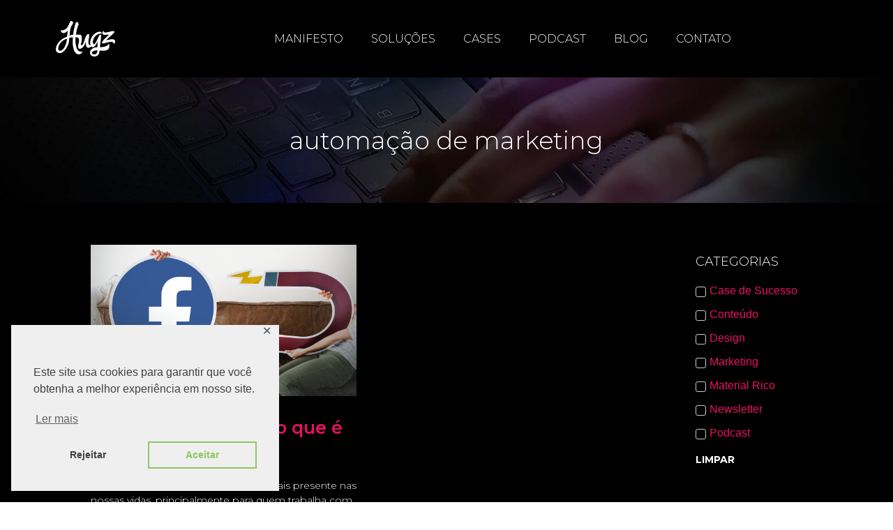

--- FILE ---
content_type: text/css
request_url: https://agenciahugz.com.br/wp-content/plugins/studiopreview/modulos/categorias-sidebar/css/estilo.css?ver=3
body_size: -44
content:
.spw-sidebar-categorias
{
     position: relative;
     width: auto;
     height: auto;
     color: inherit;
}


.spw-sidebar-categorias h2
{
     margin: 0;
     padding: 0;
}


.spw-sidebar-categorias ul
{
     margin: 0;
     padding: 0;
     list-style: none;
     margin-top: 25px;
}


.spw-sidebar-categorias ul li
{
     position: relative;
     width: auto;
     height: 50px;
     border-bottom: 1px solid #EEE;
     display: flex;
     justify-content: flex-start;
     align-items: center;
}


.spw-sidebar-categorias ul li.active
{
     font-weight: bold;
}


.spw-sidebar-categorias ul li a
{
     color: inherit;
     display: block;
     width: 100%;
     height: 100%;
     display: flex;
     justify-content: flex-start;
     align-items: center;
}




--- FILE ---
content_type: text/css
request_url: https://agenciahugz.com.br/wp-content/uploads/elementor/css/post-864.css?ver=1699890840
body_size: 161
content:
.elementor-kit-864{--e-global-color-primary:#000000;--e-global-color-secondary:#000000;--e-global-color-text:#000000;--e-global-color-accent:#000000;--e-global-color-3312c9eb:#6EC1E4;--e-global-color-17aa20f0:#54595F;--e-global-color-51be7da5:#7A7A7A;--e-global-color-7cf73d51:#61CE70;--e-global-color-7d36a553:#4054B2;--e-global-color-1cd3ec44:#23A455;--e-global-color-5fe53f50:#000;--e-global-color-2f71628e:#FFF;--e-global-color-c28ab1c:#F1F3F4;--e-global-typography-primary-font-family:"Montserrat";--e-global-typography-primary-font-weight:300;--e-global-typography-secondary-font-family:"Montserrat";--e-global-typography-secondary-font-weight:300;--e-global-typography-text-font-family:"Montserrat";--e-global-typography-text-font-weight:300;--e-global-typography-accent-font-family:"Montserrat";--e-global-typography-accent-font-weight:300;}.elementor-section.elementor-section-boxed > .elementor-container{max-width:1140px;}.e-con{--container-max-width:1140px;}.elementor-widget:not(:last-child){margin-block-end:20px;}.elementor-element{--widgets-spacing:20px 20px;}{}h1.entry-title{display:var(--page-title-display);}.elementor-kit-864 e-page-transition{background-color:#FFBC7D;}@media(max-width:1024px){.elementor-section.elementor-section-boxed > .elementor-container{max-width:1024px;}.e-con{--container-max-width:1024px;}}@media(max-width:767px){.elementor-section.elementor-section-boxed > .elementor-container{max-width:767px;}.e-con{--container-max-width:767px;}}

--- FILE ---
content_type: text/css
request_url: https://agenciahugz.com.br/wp-content/uploads/elementor/css/post-12736.css?ver=1699890842
body_size: 300
content:
.elementor-12736 .elementor-element.elementor-element-2c3559b{--display:flex;--flex-direction:row;--container-widget-width:initial;--container-widget-height:100%;--container-widget-flex-grow:1;--container-widget-align-self:stretch;--background-transition:0.3s;--padding-block-start:20px;--padding-block-end:20px;--padding-inline-start:0px;--padding-inline-end:0px;}.elementor-12736 .elementor-element.elementor-element-2c3559b:not(.elementor-motion-effects-element-type-background), .elementor-12736 .elementor-element.elementor-element-2c3559b > .elementor-motion-effects-container > .elementor-motion-effects-layer{background-color:#000000;}.elementor-12736 .elementor-element.elementor-element-2c3559b, .elementor-12736 .elementor-element.elementor-element-2c3559b::before{--border-transition:0.3s;}.elementor-12736 .elementor-element.elementor-element-9ecb39c{--display:flex;--background-transition:0.3s;}.elementor-12736 .elementor-element.elementor-element-9ecb39c.e-con{--align-self:center;--order:-99999 /* order start hack */;--flex-grow:0;--flex-shrink:0;}.elementor-12736 .elementor-element.elementor-element-fe690c3{text-align:left;}.elementor-12736 .elementor-element.elementor-element-fe690c3 img{max-width:31%;}.elementor-12736 .elementor-element.elementor-element-beea3f7{--display:flex;--background-transition:0.3s;}.elementor-12736 .elementor-element.elementor-element-beea3f7.e-con{--align-self:center;}.elementor-12736 .elementor-element.elementor-element-6d74491 .elementor-menu-toggle{margin:0 auto;}.elementor-12736 .elementor-element.elementor-element-6d74491 .elementor-nav-menu .elementor-item{font-family:"Montserrat", Sans-serif;font-weight:300;}.elementor-12736 .elementor-element.elementor-element-6d74491 .elementor-nav-menu--main .elementor-item{color:#FFFFFF;fill:#FFFFFF;}.elementor-12736 .elementor-element.elementor-element-6d74491 .elementor-nav-menu--main .elementor-item:hover,
					.elementor-12736 .elementor-element.elementor-element-6d74491 .elementor-nav-menu--main .elementor-item.elementor-item-active,
					.elementor-12736 .elementor-element.elementor-element-6d74491 .elementor-nav-menu--main .elementor-item.highlighted,
					.elementor-12736 .elementor-element.elementor-element-6d74491 .elementor-nav-menu--main .elementor-item:focus{color:#FFFFFF;fill:#FFFFFF;}.elementor-12736 .elementor-element.elementor-element-6d74491 .elementor-nav-menu--main:not(.e--pointer-framed) .elementor-item:before,
					.elementor-12736 .elementor-element.elementor-element-6d74491 .elementor-nav-menu--main:not(.e--pointer-framed) .elementor-item:after{background-color:#00000000;}.elementor-12736 .elementor-element.elementor-element-6d74491 .e--pointer-framed .elementor-item:before,
					.elementor-12736 .elementor-element.elementor-element-6d74491 .e--pointer-framed .elementor-item:after{border-color:#00000000;}.elementor-12736 .elementor-element.elementor-element-6d74491 div.elementor-menu-toggle{color:#FEFEFE;}.elementor-12736 .elementor-element.elementor-element-6d74491 div.elementor-menu-toggle svg{fill:#FEFEFE;}.elementor-12736:not(.elementor-motion-effects-element-type-background), .elementor-12736 > .elementor-motion-effects-container > .elementor-motion-effects-layer{background-color:#000000;}@media(max-width:767px){.elementor-12736 .elementor-element.elementor-element-9ecb39c{--justify-content:center;}}@media(min-width:768px){.elementor-12736 .elementor-element.elementor-element-9ecb39c{--width:25.706%;}}

--- FILE ---
content_type: text/css
request_url: https://agenciahugz.com.br/wp-content/uploads/elementor/css/post-12853.css?ver=1727700558
body_size: 256
content:
.elementor-12853 .elementor-element.elementor-element-c3c62d3{--display:flex;--flex-direction:row;--container-widget-width:initial;--container-widget-height:100%;--container-widget-flex-grow:1;--container-widget-align-self:stretch;--background-transition:0.3s;--padding-block-start:50px;--padding-block-end:50px;--padding-inline-start:0px;--padding-inline-end:0px;}.elementor-12853 .elementor-element.elementor-element-c3c62d3:not(.elementor-motion-effects-element-type-background), .elementor-12853 .elementor-element.elementor-element-c3c62d3 > .elementor-motion-effects-container > .elementor-motion-effects-layer{background-color:#000000;}.elementor-12853 .elementor-element.elementor-element-c3c62d3, .elementor-12853 .elementor-element.elementor-element-c3c62d3::before{--border-transition:0.3s;}.elementor-12853 .elementor-element.elementor-element-3e9e8c5{--display:flex;--justify-content:center;--align-items:center;--container-widget-width:calc( ( 1 - var( --container-widget-flex-grow ) ) * 100% );--background-transition:0.3s;}.elementor-12853 .elementor-element.elementor-element-1bb5c18{text-align:center;}.elementor-12853 .elementor-element.elementor-element-1bb5c18 img{max-width:21%;}.elementor-12853 .elementor-element.elementor-element-ccfc6a1{--display:flex;--justify-content:center;--background-transition:0.3s;}.elementor-12853 .elementor-element.elementor-element-eca7a9c{color:#F5F5F5;font-family:"Montserrat", Sans-serif;font-weight:400;line-height:0.7em;}.elementor-12853 .elementor-element.elementor-element-2ffad7e{--grid-template-columns:repeat(0, auto);--icon-size:20px;--grid-column-gap:5px;--grid-row-gap:0px;}.elementor-12853 .elementor-element.elementor-element-2ffad7e .elementor-widget-container{text-align:center;}.elementor-12853 .elementor-element.elementor-element-2ffad7e .elementor-social-icon{background-color:#02010100;}.elementor-12853 .elementor-element.elementor-element-2ffad7e .elementor-social-icon i{color:#FFFFFF;}.elementor-12853 .elementor-element.elementor-element-2ffad7e .elementor-social-icon svg{fill:#FFFFFF;}.elementor-12853 .elementor-element.elementor-element-6faf6c8{--display:flex;--justify-content:center;--align-items:center;--container-widget-width:calc( ( 1 - var( --container-widget-flex-grow ) ) * 100% );--background-transition:0.3s;}.elementor-12853 .elementor-element.elementor-element-4c93006{text-align:center;}.elementor-12853 .elementor-element.elementor-element-4c93006 img{width:50%;}

--- FILE ---
content_type: text/css
request_url: https://agenciahugz.com.br/wp-content/uploads/elementor/css/post-484.css?ver=1699890842
body_size: 1008
content:
.elementor-484 .elementor-element.elementor-element-2a98d454 > .elementor-container{min-height:180px;}.elementor-484 .elementor-element.elementor-element-2a98d454 .elementor-repeater-item-5dbb6ff.jet-parallax-section__layout .jet-parallax-section__image{background-size:auto;}.elementor-484 .elementor-element.elementor-element-0d54216{text-align:center;}.elementor-484 .elementor-element.elementor-element-0d54216 .elementor-heading-title{color:var( --e-global-color-2f71628e );font-family:"Montserrat", Sans-serif;font-size:35px;font-weight:300;}.elementor-484 .elementor-element.elementor-element-2a98d454:not(.elementor-motion-effects-element-type-background), .elementor-484 .elementor-element.elementor-element-2a98d454 > .elementor-motion-effects-container > .elementor-motion-effects-layer{background-image:url("https://agenciahugz.com.br/wp-content/uploads/blog-14.png");background-position:center center;background-repeat:no-repeat;background-size:cover;}.elementor-484 .elementor-element.elementor-element-2a98d454{transition:background 0.3s, border 0.3s, border-radius 0.3s, box-shadow 0.3s;margin-top:0px;margin-bottom:0px;}.elementor-484 .elementor-element.elementor-element-2a98d454 > .elementor-background-overlay{transition:background 0.3s, border-radius 0.3s, opacity 0.3s;}.elementor-484 .elementor-element.elementor-element-27414ab8 .elementor-repeater-item-72726a6.jet-parallax-section__layout .jet-parallax-section__image{background-size:auto;}.elementor-484 .elementor-element.elementor-element-3c95ccf4 > .elementor-element-populated{margin:0px 0px 0px 0px;--e-column-margin-right:0px;--e-column-margin-left:0px;padding:0px 60px 0px 60px;}.elementor-484 .elementor-element.elementor-element-4c388d4 .elementor-posts-container .elementor-post__thumbnail{padding-bottom:calc( 0.57 * 100% );}.elementor-484 .elementor-element.elementor-element-4c388d4:after{content:"0.57";}.elementor-484 .elementor-element.elementor-element-4c388d4 .elementor-post__thumbnail__link{width:100%;}.elementor-484 .elementor-element.elementor-element-4c388d4{--grid-column-gap:30px;--grid-row-gap:25px;}.elementor-484 .elementor-element.elementor-element-4c388d4.elementor-posts--thumbnail-left .elementor-post__thumbnail__link{margin-right:30px;}.elementor-484 .elementor-element.elementor-element-4c388d4.elementor-posts--thumbnail-right .elementor-post__thumbnail__link{margin-left:30px;}.elementor-484 .elementor-element.elementor-element-4c388d4.elementor-posts--thumbnail-top .elementor-post__thumbnail__link{margin-bottom:30px;}.elementor-484 .elementor-element.elementor-element-4c388d4 .elementor-post__title, .elementor-484 .elementor-element.elementor-element-4c388d4 .elementor-post__title a{color:#E81065;font-family:"Montserrat", Sans-serif;font-size:25px;font-weight:600;}.elementor-484 .elementor-element.elementor-element-4c388d4 .elementor-post__excerpt p{color:#FFFFFF;}.elementor-484 .elementor-element.elementor-element-4c388d4 .elementor-post__read-more{color:#FFFFFF;}.elementor-484 .elementor-element.elementor-element-4c388d4 a.elementor-post__read-more{font-family:"Montserrat", Sans-serif;font-size:15px;font-weight:500;}.elementor-484 .elementor-element.elementor-element-4c388d4 .elementor-pagination{text-align:center;}body:not(.rtl) .elementor-484 .elementor-element.elementor-element-4c388d4 .elementor-pagination .page-numbers:not(:first-child){margin-left:calc( 10px/2 );}body:not(.rtl) .elementor-484 .elementor-element.elementor-element-4c388d4 .elementor-pagination .page-numbers:not(:last-child){margin-right:calc( 10px/2 );}body.rtl .elementor-484 .elementor-element.elementor-element-4c388d4 .elementor-pagination .page-numbers:not(:first-child){margin-right:calc( 10px/2 );}body.rtl .elementor-484 .elementor-element.elementor-element-4c388d4 .elementor-pagination .page-numbers:not(:last-child){margin-left:calc( 10px/2 );}.elementor-484 .elementor-element.elementor-element-4867226 > .elementor-element-populated{padding:15px 15px 15px 15px;}.elementor-484 .elementor-element.elementor-element-a365b35{text-align:left;}.elementor-484 .elementor-element.elementor-element-a365b35 .elementor-heading-title{color:#FFFFFF;font-size:18px;font-weight:300;text-transform:uppercase;}.elementor-484 .elementor-element.elementor-element-e0cb325 .jet-checkboxes-list__row{display:block;margin-right:calc(5px/2);margin-left:calc(5px/2);padding-top:calc(10px/2);margin-bottom:calc(10px/2);}.elementor-484 .elementor-element.elementor-element-e0cb325 .jet-list-tree__children{display:block;margin-right:calc(5px/2);margin-left:calc(5px/2);padding-left:10px;}.elementor-484 .elementor-element.elementor-element-e0cb325 .jet-checkboxes-list-wrapper{margin-left:calc(-5px/2);margin-right:calc(-5px/2);margin-top:calc(-10px/2);margin-bottom:calc(-10px/2);}.elementor-484 .elementor-element.elementor-element-e0cb325 .jet-checkboxes-list__button{color:#E81065;}.elementor-484 .elementor-element.elementor-element-e0cb325 .jet-checkboxes-list__decorator{width:15px;height:15px;min-width:15px;min-height:15px;margin-right:5px;}.rtl .elementor-484 .elementor-element.elementor-element-e0cb325 .jet-checkboxes-list__decorator{margin-left:5px;}.elementor-484 .elementor-element.elementor-element-e0cb325 .jet-checkboxes-list__checked-icon{font-size:12px;}.elementor-484 .elementor-element.elementor-element-e0cb325 .jet-filter+.jet-filter{margin-top:10px;}.elementor-484 .elementor-element.elementor-element-e0cb325 .jet-select[data-hierarchical="1"] + .jet-select[data-hierarchical="1"]{margin-top:10px;}.elementor-484 .elementor-element.elementor-element-9d2746a{text-align:left;}.elementor-484 .elementor-element.elementor-element-9d2746a .elementor-heading-title{color:#FFFFFF;font-size:14px;font-weight:bold;text-transform:uppercase;}.elementor-484 .elementor-element.elementor-element-27414ab8:not(.elementor-motion-effects-element-type-background), .elementor-484 .elementor-element.elementor-element-27414ab8 > .elementor-motion-effects-container > .elementor-motion-effects-layer{background-color:#000000;}.elementor-484 .elementor-element.elementor-element-27414ab8{transition:background 0.3s, border 0.3s, border-radius 0.3s, box-shadow 0.3s;padding:60px 0px 60px 0px;}.elementor-484 .elementor-element.elementor-element-27414ab8 > .elementor-background-overlay{transition:background 0.3s, border-radius 0.3s, opacity 0.3s;}@media(max-width:1024px){.elementor-484 .elementor-element.elementor-element-2a98d454 > .elementor-container{min-height:200px;}.elementor-484 .elementor-element.elementor-element-3c95ccf4 > .elementor-element-populated{padding:20px 20px 20px 20px;}.elementor-484 .elementor-element.elementor-element-4867226 > .elementor-element-populated{padding:20px 20px 20px 20px;}.elementor-484 .elementor-element.elementor-element-27414ab8{padding:40px 0px 40px 0px;}}@media(max-width:767px){.elementor-484 .elementor-element.elementor-element-2a98d454 > .elementor-container{min-height:150px;}.elementor-484 .elementor-element.elementor-element-2a98d454:not(.elementor-motion-effects-element-type-background), .elementor-484 .elementor-element.elementor-element-2a98d454 > .elementor-motion-effects-container > .elementor-motion-effects-layer{background-image:url("https://agenciahugz.com.br/wp-content/uploads/banner-topo.jpg");}.elementor-484 .elementor-element.elementor-element-3c95ccf4 > .elementor-element-populated{padding:10px 10px 10px 10px;}.elementor-484 .elementor-element.elementor-element-4c388d4 .elementor-posts-container .elementor-post__thumbnail{padding-bottom:calc( 0.5 * 100% );}.elementor-484 .elementor-element.elementor-element-4c388d4:after{content:"0.5";}.elementor-484 .elementor-element.elementor-element-4c388d4 .elementor-post__thumbnail__link{width:100%;}.elementor-484 .elementor-element.elementor-element-4867226 > .elementor-element-populated{margin:40px 0px 0px 0px;--e-column-margin-right:0px;--e-column-margin-left:0px;}.elementor-484 .elementor-element.elementor-element-a365b35 .elementor-heading-title{font-size:18px;}.elementor-484 .elementor-element.elementor-element-27414ab8{margin-top:0px;margin-bottom:0px;padding:0px 0px 0px 0px;}}@media(min-width:768px){.elementor-484 .elementor-element.elementor-element-3c95ccf4{width:80%;}.elementor-484 .elementor-element.elementor-element-4867226{width:20%;}}@media(max-width:1024px) and (min-width:768px){.elementor-484 .elementor-element.elementor-element-3c95ccf4{width:100%;}.elementor-484 .elementor-element.elementor-element-4867226{width:100%;}}